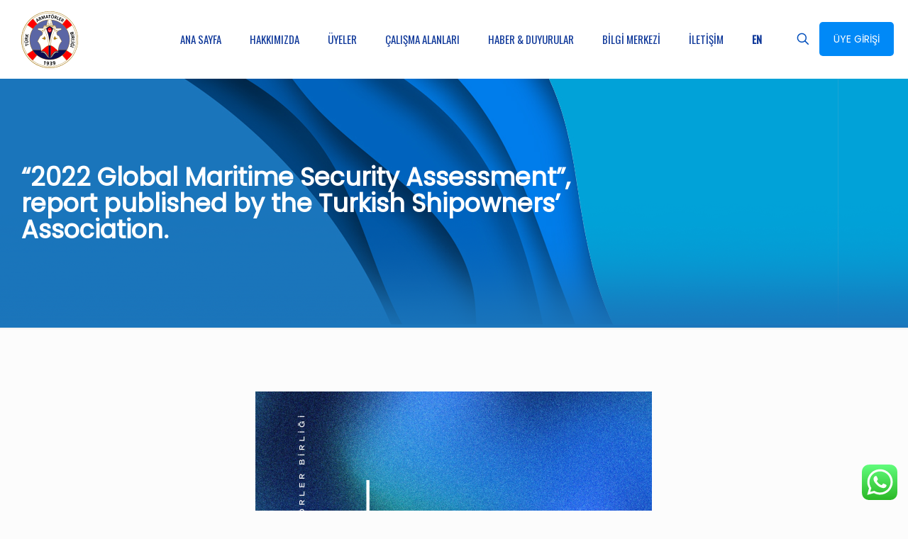

--- FILE ---
content_type: image/svg+xml
request_url: https://armatorlerbirligi.org.tr/wp-content/uploads/2024/04/TURKARMATORLERBIRLIGI.svg
body_size: 43209
content:
<svg xmlns="http://www.w3.org/2000/svg" xmlns:xlink="http://www.w3.org/1999/xlink" width="246.204" height="246.203" viewBox="0 0 246.204 246.203">
  <defs>
    <clipPath id="clip-path">
      <rect id="Rectangle_8" data-name="Rectangle 8" width="246.204" height="246.203" fill="none"/>
    </clipPath>
    <clipPath id="clip-path-2">
      <path id="Path_75" data-name="Path 75" d="M129.258,19.324q-2.837.14-5.665.418t-5.639.7q-2.81.417-5.6.971t-5.543,1.245q-2.756.69-5.476,1.516T95.944,25.95q-2.675.957-5.3,2.045T85.45,30.3q-2.568,1.215-5.074,2.554t-4.943,2.8q-2.437,1.461-4.8,3.039t-4.645,3.271q-2.282,1.693-4.479,3.5t-4.3,3.711q-2.105,1.908-4.115,3.917T49.175,57.2q-1.908,2.106-3.711,4.3t-3.495,4.479q-1.693,2.283-3.271,4.645t-3.039,4.8q-1.461,2.437-2.8,4.943T30.3,85.443q-1.215,2.569-2.3,5.194t-2.045,5.3q-.957,2.675-1.782,5.394t-1.516,5.475q-.69,2.756-1.245,5.543t-.971,5.6q-.417,2.81-.7,5.639t-.418,5.666q-.139,2.838-.139,5.679t.139,5.68q.14,2.838.418,5.665t.7,5.639q.416,2.811.971,5.6t1.245,5.543q.691,2.756,1.516,5.475t1.782,5.394q.957,2.675,2.045,5.3t2.3,5.194q1.215,2.569,2.555,5.075t2.8,4.943q1.461,2.437,3.039,4.8t3.271,4.645q1.693,2.282,3.495,4.479t3.711,4.3q1.908,2.105,3.917,4.115t4.115,3.918q2.105,1.908,4.3,3.711t4.479,3.5q2.283,1.693,4.645,3.271t4.8,3.039q2.437,1.461,4.943,2.8t5.074,2.554q2.569,1.215,5.194,2.3t5.3,2.045q2.676.957,5.394,1.782t5.476,1.516q2.756.691,5.543,1.245t5.6.972q2.811.416,5.639.7t5.665.418q2.838.14,5.68.139t5.68-.139q2.838-.139,5.666-.418t5.639-.7q2.81-.417,5.6-.972t5.543-1.245q2.757-.69,5.475-1.516t5.394-1.782q2.675-.957,5.3-2.045t5.194-2.3q2.569-1.215,5.074-2.554t4.943-2.8q2.438-1.46,4.8-3.039t4.645-3.271q2.282-1.693,4.479-3.5t4.3-3.711q2.105-1.909,4.114-3.918t3.917-4.115q1.909-2.1,3.711-4.3t3.5-4.479q1.692-2.283,3.271-4.645t3.039-4.8q1.461-2.437,2.8-4.943t2.555-5.075q1.214-2.568,2.3-5.194t2.045-5.3q.957-2.676,1.782-5.394t1.515-5.475q.69-2.756,1.245-5.543t.972-5.6q.417-2.811.7-5.639t.418-5.665q.139-2.838.139-5.68t-.139-5.679q-.14-2.838-.418-5.666t-.7-5.639q-.417-2.81-.972-5.6t-1.245-5.543q-.69-2.756-1.515-5.475t-1.782-5.394q-.957-2.675-2.045-5.3t-2.3-5.194q-1.215-2.569-2.555-5.075t-2.8-4.943q-1.461-2.437-3.039-4.8t-3.271-4.645q-1.693-2.282-3.5-4.479T220.7,57.2q-1.908-2.1-3.917-4.114t-4.114-3.917q-2.105-1.908-4.3-3.711t-4.479-3.5q-2.283-1.693-4.645-3.271t-4.8-3.039q-2.437-1.461-4.943-2.8T184.426,30.3q-2.568-1.215-5.194-2.3t-5.3-2.045q-2.675-.957-5.394-1.782t-5.475-1.516q-2.756-.69-5.543-1.245t-5.6-.971q-2.811-.417-5.639-.7t-5.666-.418q-2.838-.14-5.68-.14t-5.68.14" transform="translate(-19.191 -19.184)" fill="none"/>
    </clipPath>
    <clipPath id="clip-path-4">
      <path id="Path_88" data-name="Path 88" d="M174.292,97.094q-4.207.415-8.353,1.239t-8.191,2.051q-4.045,1.227-7.951,2.845t-7.633,3.611q-3.728,1.993-7.243,4.341t-6.782,5.03q-3.267,2.681-6.256,5.671t-5.671,6.257q-2.682,3.267-5.03,6.782t-4.341,7.243q-1.992,3.728-3.61,7.633t-2.844,7.95q-1.227,4.046-2.052,8.191T97.1,174.291q-.415,4.207-.414,8.434t.414,8.434q.415,4.207,1.239,8.353t2.052,8.191q1.227,4.045,2.844,7.951t3.61,7.633q1.993,3.728,4.341,7.243t5.03,6.782q2.682,3.267,5.671,6.256t6.256,5.671q3.268,2.681,6.782,5.03t7.243,4.342q3.728,1.992,7.633,3.61t7.95,2.844q4.045,1.227,8.191,2.052t8.353,1.239q4.207.414,8.434.414t8.434-.414q4.207-.415,8.353-1.239t8.191-2.052q4.045-1.227,7.951-2.844t7.633-3.61q3.728-1.993,7.243-4.342t6.782-5.03q3.268-2.682,6.257-5.671t5.671-6.256q2.681-3.268,5.03-6.782t4.341-7.243q1.993-3.728,3.611-7.633t2.844-7.951q1.227-4.045,2.052-8.191t1.239-8.353q.414-4.207.414-8.434t-.414-8.434q-.415-4.207-1.239-8.353t-2.052-8.191q-1.227-4.045-2.844-7.95t-3.611-7.633q-1.993-3.728-4.341-7.243t-5.03-6.782q-2.682-3.268-5.671-6.257t-6.257-5.671q-3.267-2.682-6.782-5.03t-7.243-4.341q-3.728-1.993-7.633-3.611t-7.951-2.845q-4.045-1.227-8.191-2.051t-8.353-1.239q-4.207-.415-8.434-.414t-8.434.414" transform="translate(-96.681 -96.68)" fill="none"/>
    </clipPath>
  </defs>
  <g id="Group_78" data-name="Group 78" transform="translate(4788 15040.989)">
    <g id="Group_77" data-name="Group 77" transform="translate(-5380 -15390.989)">
      <g id="Group_23" data-name="Group 23" transform="translate(592 350)">
        <g id="Group_20" data-name="Group 20" transform="translate(0 0)">
          <g id="Group_11" data-name="Group 11">
            <g id="Group_10" data-name="Group 10" clip-path="url(#clip-path)">
              <path id="Path_59" data-name="Path 59" d="M123.1,0q3.022,0,6.04.148t6.026.445q3.007.3,6,.739t5.953,1.033q2.964.59,5.9,1.324T158.837,5.3q2.892.877,5.737,1.895t5.637,2.175q2.792,1.156,5.524,2.448t5.4,2.717q2.665,1.424,5.257,2.978t5.1,3.232q2.513,1.679,4.94,3.479t4.763,3.718q2.336,1.917,4.575,3.946t4.376,4.166q2.136,2.137,4.166,4.376t3.947,4.575q1.917,2.336,3.717,4.763t3.479,4.94q1.679,2.513,3.233,5.1t2.978,5.257q1.425,2.665,2.717,5.4t2.448,5.524q1.156,2.792,2.174,5.637t1.9,5.737q.877,2.892,1.612,5.823t1.324,5.9q.59,2.964,1.033,5.953t.74,6q.3,3.007.445,6.026t.148,6.04q0,3.022-.148,6.04t-.445,6.026q-.3,3.007-.74,6t-1.033,5.953q-.589,2.964-1.324,5.9t-1.612,5.823q-.877,2.892-1.9,5.737t-2.174,5.637q-1.157,2.792-2.448,5.524t-2.717,5.4q-1.425,2.665-2.978,5.257t-3.233,5.1q-1.679,2.513-3.479,4.94t-3.717,4.764q-1.917,2.336-3.947,4.575t-4.166,4.376q-2.137,2.137-4.376,4.166t-4.575,3.947q-2.336,1.917-4.763,3.717t-4.94,3.479q-2.512,1.679-5.1,3.233t-5.257,2.978q-2.665,1.425-5.4,2.716t-5.524,2.449q-2.792,1.156-5.637,2.174t-5.737,1.9q-2.892.877-5.823,1.611t-5.9,1.324q-2.964.59-5.953,1.033t-6,.74q-3.007.3-6.026.444t-6.04.148q-3.022,0-6.04-.148t-6.026-.444q-3.007-.3-6-.74t-5.953-1.033q-2.964-.589-5.9-1.324T87.367,240.9q-2.892-.877-5.737-1.9t-5.637-2.174q-2.792-1.157-5.524-2.449t-5.4-2.716q-2.665-1.425-5.257-2.978t-5.1-3.233q-2.513-1.679-4.94-3.479t-4.763-3.717q-2.336-1.917-4.575-3.947t-4.376-4.166q-2.136-2.136-4.166-4.376T27.943,201.2q-1.917-2.336-3.718-4.764t-3.479-4.94q-1.679-2.512-3.233-5.1t-2.978-5.257q-1.425-2.665-2.717-5.4t-2.448-5.524q-1.156-2.792-2.174-5.637t-1.9-5.737q-.877-2.892-1.612-5.823t-1.324-5.9q-.59-2.964-1.033-5.953t-.74-6q-.3-3.007-.445-6.026T0,123.1q0-3.022.148-6.04t.445-6.026q.3-3.007.74-6t1.033-5.953q.589-2.964,1.324-5.9T5.3,87.367q.877-2.891,1.9-5.737t2.174-5.637q1.157-2.792,2.448-5.524t2.717-5.4q1.425-2.665,2.978-5.257t3.233-5.1q1.679-2.512,3.479-4.94t3.718-4.763q1.917-2.337,3.946-4.575t4.166-4.376q2.137-2.137,4.376-4.166t4.575-3.946q2.336-1.917,4.763-3.718t4.94-3.479q2.512-1.679,5.1-3.232t5.257-2.978q2.665-1.425,5.4-2.717t5.524-2.448Q78.785,8.214,81.63,7.2T87.367,5.3q2.892-.877,5.823-1.612t5.9-1.324q2.964-.589,5.953-1.033t6-.739q3.008-.3,6.026-.445T123.1,0" fill="#a97d1b"/>
              <path id="Path_60" data-name="Path 60" d="M126.942,4.447q2.976,0,5.948.146t5.933.438q2.961.291,5.9.728t5.862,1.017q2.918.58,5.8,1.3t5.734,1.587q2.848.864,5.649,1.866t5.551,2.141q2.749,1.139,5.439,2.411t5.314,2.675q2.625,1.4,5.177,2.933t5.026,3.183q2.474,1.653,4.864,3.426t4.69,3.66q2.3,1.888,4.5,3.886t4.309,4.1q2.1,2.1,4.1,4.309t3.886,4.505q1.887,2.3,3.66,4.69t3.426,4.864q1.653,2.474,3.183,5.026t2.933,5.177q1.4,2.624,2.675,5.314t2.411,5.439q1.138,2.749,2.141,5.551t1.866,5.649q.864,2.848,1.587,5.734t1.3,5.805q.581,2.918,1.017,5.862t.728,5.9q.292,2.962.438,5.933t.146,5.948q0,2.976-.146,5.948t-.438,5.933q-.291,2.962-.728,5.9t-1.017,5.862q-.58,2.918-1.3,5.8t-1.587,5.734q-.864,2.848-1.866,5.649t-2.141,5.551q-1.139,2.749-2.411,5.439t-2.675,5.314q-1.4,2.625-2.933,5.177t-3.183,5.026q-1.653,2.474-3.426,4.864t-3.66,4.69q-1.888,2.3-3.886,4.5t-4.1,4.309q-2.1,2.1-4.309,4.1t-4.5,3.886q-2.3,1.888-4.69,3.66t-4.864,3.426q-2.474,1.654-5.026,3.183t-5.177,2.933q-2.624,1.4-5.314,2.675t-5.439,2.411q-2.749,1.138-5.551,2.141t-5.649,1.866q-2.847.864-5.734,1.587t-5.8,1.3q-2.918.581-5.862,1.017t-5.9.728q-2.962.292-5.933.438t-5.948.146q-2.976,0-5.948-.146t-5.933-.438q-2.961-.291-5.9-.728t-5.862-1.017q-2.919-.58-5.8-1.3t-5.734-1.587q-2.847-.864-5.649-1.866t-5.551-2.141q-2.749-1.139-5.439-2.411T69.8,232.565q-2.625-1.4-5.177-2.933T59.6,226.449q-2.475-1.653-4.864-3.426t-4.69-3.66q-2.3-1.888-4.505-3.886t-4.309-4.1q-2.1-2.1-4.1-4.309t-3.886-4.5q-1.888-2.3-3.66-4.69t-3.426-4.864q-1.654-2.474-3.183-5.026T20.04,182.8q-1.4-2.624-2.675-5.314t-2.411-5.439q-1.139-2.749-2.141-5.551t-1.866-5.649Q10.083,158,9.36,155.115t-1.3-5.8q-.581-2.918-1.017-5.862t-.728-5.9q-.291-2.962-.438-5.933t-.146-5.948q0-2.976.146-5.948t.438-5.933q.291-2.961.728-5.9t1.017-5.862q.58-2.919,1.3-5.805t1.587-5.734q.864-2.847,1.866-5.649t2.141-5.551q1.139-2.749,2.411-5.439t2.675-5.314q1.4-2.625,2.933-5.177t3.183-5.026q1.653-2.475,3.426-4.864t3.66-4.69q1.888-2.3,3.886-4.505t4.1-4.309q2.1-2.1,4.309-4.1t4.505-3.886q2.3-1.888,4.69-3.66T59.6,24.876q2.474-1.654,5.026-3.183T69.8,18.76q2.624-1.4,5.314-2.675t5.439-2.411q2.749-1.139,5.551-2.141t5.649-1.866Q94.6,8.8,97.49,8.08t5.8-1.3q2.918-.581,5.862-1.017t5.9-.728q2.962-.291,5.933-.438t5.948-.146" transform="translate(-3.532 -2.743)" fill="#fff"/>
              <path id="Path_61" data-name="Path 61" d="M50.573,50.573q2.028-2.028,4.153-3.954t4.342-3.746q2.218-1.819,4.521-3.528t4.689-3.3q2.384-1.594,4.845-3.068t4.99-2.827q2.529-1.352,5.122-2.578t5.243-2.324q2.65-1.1,5.351-2.064t5.445-1.8q2.744-.833,5.527-1.529t5.595-1.256q2.814-.56,5.65-.98t5.691-.7q2.855-.281,5.719-.422t5.733-.141q2.868,0,5.733.141t5.719.422q2.854.281,5.691.7t5.65.98q2.813.559,5.6,1.256t5.527,1.529q2.745.833,5.445,1.8t5.35,2.064q2.65,1.1,5.243,2.324t5.122,2.578q2.529,1.352,4.989,2.827t4.845,3.068q2.385,1.593,4.689,3.3t4.521,3.528q2.216,1.82,4.342,3.746t4.153,3.954q2.028,2.028,3.954,4.153t3.746,4.342q1.82,2.218,3.529,4.521t3.3,4.688q1.593,2.385,3.067,4.845t2.826,4.99q1.352,2.529,2.578,5.122t2.324,5.242q1.1,2.65,2.064,5.35t1.8,5.445q.832,2.745,1.529,5.527t1.256,5.6q.56,2.813.981,5.65t.7,5.691q.281,2.855.422,5.719t.14,5.732q0,2.868-.14,5.733t-.422,5.719q-.281,2.854-.7,5.691t-.981,5.65q-.559,2.813-1.256,5.595t-1.529,5.527q-.832,2.744-1.8,5.445t-2.064,5.35q-1.1,2.65-2.324,5.243t-2.578,5.122q-1.352,2.529-2.826,4.989t-3.067,4.845q-1.594,2.385-3.3,4.689t-3.529,4.52q-1.819,2.217-3.746,4.342T215.8,215.8q-2.028,2.028-4.153,3.954t-4.342,3.746q-2.217,1.82-4.521,3.528t-4.689,3.3q-2.385,1.593-4.845,3.068t-4.989,2.826q-2.53,1.352-5.122,2.578t-5.243,2.324q-2.649,1.1-5.35,2.064t-5.445,1.8q-2.744.833-5.527,1.529t-5.6,1.256q-2.813.559-5.65.98t-5.691.7q-2.854.281-5.719.422t-5.733.141q-2.868,0-5.733-.141t-5.719-.422q-2.855-.281-5.691-.7t-5.65-.98q-2.813-.559-5.595-1.256t-5.527-1.529q-2.745-.833-5.445-1.8t-5.351-2.064q-2.65-1.1-5.243-2.324t-5.122-2.578q-2.53-1.352-4.99-2.826t-4.845-3.068q-2.385-1.594-4.689-3.3T59.069,223.5q-2.218-1.819-4.342-3.746T50.573,215.8q-2.028-2.028-3.954-4.153t-3.746-4.342q-1.819-2.217-3.528-4.52t-3.3-4.689q-1.594-2.384-3.068-4.845t-2.827-4.989q-1.352-2.53-2.578-5.122T25.247,177.9q-1.1-2.649-2.064-5.35t-1.8-5.445q-.833-2.745-1.529-5.527T18.6,155.98q-.561-2.813-.981-5.65t-.7-5.691q-.282-2.855-.422-5.719t-.14-5.733q0-2.868.14-5.732t.422-5.719q.281-2.855.7-5.691t.981-5.65q.559-2.813,1.256-5.6t1.529-5.527q.832-2.745,1.8-5.445t2.064-5.35q1.1-2.65,2.324-5.242t2.578-5.122q1.352-2.53,2.827-4.99t3.068-4.845q1.593-2.385,3.3-4.688t3.528-4.521q1.819-2.217,3.746-4.342t3.954-4.153" transform="translate(-10.086 -10.085)" fill="#a97d1b"/>
              <path id="Path_62" data-name="Path 62" d="M134.937,19.184q2.841,0,5.68.14t5.665.418q2.828.279,5.639.7t5.6.971q2.787.555,5.543,1.245t5.475,1.515q2.719.825,5.394,1.782t5.3,2.044q2.625,1.087,5.194,2.3t5.075,2.554q2.506,1.339,4.943,2.8t4.8,3.039q2.362,1.579,4.645,3.271t4.479,3.5q2.2,1.8,4.3,3.711t4.115,3.918q2.009,2.009,3.918,4.115t3.711,4.3q1.8,2.2,3.5,4.479t3.271,4.645q1.579,2.362,3.04,4.8t2.8,4.943q1.34,2.506,2.554,5.074t2.3,5.194q1.087,2.625,2.044,5.3t1.782,5.394q.825,2.719,1.516,5.475t1.245,5.543q.554,2.787.971,5.6t.7,5.638q.278,2.828.418,5.666t.14,5.68q0,2.841-.14,5.679t-.418,5.666q-.279,2.828-.7,5.639t-.971,5.6q-.554,2.787-1.245,5.543t-1.516,5.475q-.824,2.719-1.782,5.394t-2.044,5.3q-1.088,2.625-2.3,5.194t-2.554,5.074q-1.34,2.506-2.8,4.943t-3.04,4.8q-1.578,2.363-3.271,4.645t-3.5,4.479q-1.8,2.2-3.711,4.3t-3.917,4.115q-2.009,2.009-4.115,3.917t-4.3,3.711q-2.2,1.8-4.479,3.5t-4.645,3.271q-2.363,1.579-4.8,3.039t-4.943,2.8q-2.506,1.34-5.075,2.554t-5.194,2.3q-2.625,1.088-5.3,2.045t-5.394,1.782q-2.719.825-5.475,1.515t-5.543,1.245q-2.787.554-5.6.971t-5.639.7q-2.828.279-5.665.418t-5.68.139q-2.841,0-5.68-.139t-5.665-.418q-2.828-.278-5.639-.7t-5.6-.971q-2.787-.554-5.543-1.245t-5.475-1.516q-2.719-.824-5.394-1.782t-5.3-2.045q-2.625-1.087-5.194-2.3t-5.075-2.554q-2.506-1.34-4.943-2.8t-4.8-3.039q-2.362-1.578-4.645-3.271t-4.479-3.5q-2.2-1.8-4.3-3.711t-4.115-3.917q-2.009-2.009-3.918-4.115t-3.711-4.3q-1.8-2.2-3.5-4.479T38.7,199.236q-1.578-2.362-3.039-4.8t-2.8-4.943q-1.34-2.506-2.554-5.074T28,179.225q-1.087-2.625-2.044-5.3t-1.782-5.394q-.825-2.719-1.516-5.475t-1.245-5.543q-.554-2.787-.971-5.6t-.7-5.639q-.278-2.828-.418-5.666t-.14-5.679q0-2.841.14-5.68t.418-5.666q.279-2.828.7-5.638t.971-5.6q.554-2.787,1.245-5.543t1.516-5.475q.824-2.719,1.782-5.394T28,90.636q1.088-2.625,2.3-5.194t2.554-5.074q1.34-2.506,2.8-4.943t3.039-4.8q1.579-2.362,3.271-4.645t3.5-4.479q1.8-2.2,3.711-4.3t3.918-4.115q2.009-2.009,4.115-3.918t4.3-3.711q2.2-1.8,4.479-3.5t4.645-3.271q2.363-1.578,4.8-3.039t4.943-2.8q2.506-1.34,5.075-2.554t5.194-2.3q2.625-1.087,5.3-2.044t5.394-1.782q2.719-.824,5.475-1.515t5.543-1.245q2.787-.554,5.6-.971t5.639-.7q2.828-.278,5.665-.418t5.68-.14" transform="translate(-11.835 -11.831)" fill="#fff"/>
            </g>
          </g>
          <g id="Group_13" data-name="Group 13" transform="translate(7.356 7.353)">
            <g id="Group_12" data-name="Group 12" clip-path="url(#clip-path-2)">
              <path id="Path_63" data-name="Path 63" d="M58.589,102.687,83.641,75.348,108.579,106,91.037,125.142Z" transform="translate(-43.488 -53.821)" fill="#ff0001" fill-rule="evenodd"/>
              <path id="Path_64" data-name="Path 64" d="M56.672,147.479l.734-.8,32.448,22.455-.734.8Z" transform="translate(-42.306 -97.811)" fill="#a97d1b" fill-rule="evenodd"/>
              <path id="Path_65" data-name="Path 65" d="M123.949,74.059l.734-.8,24.939,30.65-.734.8Z" transform="translate(-83.796 -52.532)" fill="#a97d1b" fill-rule="evenodd"/>
              <path id="Path_66" data-name="Path 66" d="M505.361,105.427,480.646,77.786l-25.31,30.342,17.307,19.357Z" transform="translate(-288.166 -55.324)" fill="#ff0001" fill-rule="evenodd"/>
              <path id="Path_67" data-name="Path 67" d="M533.933,150.714l-.724-.81-32.718,22.056.724.81Z" transform="translate(-316.014 -99.801)" fill="#a97d1b" fill-rule="evenodd"/>
              <path id="Path_68" data-name="Path 68" d="M479.48,76.483l-.724-.81-25.31,30.342.724.81Z" transform="translate(-287 -54.021)" fill="#a97d1b" fill-rule="evenodd"/>
              <path id="Path_69" data-name="Path 69" d="M80.652,484.634,56.081,456.862l33.089-21.6,17.206,19.448Z" transform="translate(-41.942 -275.785)" fill="#ff0001" fill-rule="evenodd"/>
              <path id="Path_70" data-name="Path 70" d="M120.908,516.741l-.72-.814L145.912,486l.72.814Z" transform="translate(-81.477 -307.077)" fill="#a97d1b" fill-rule="evenodd"/>
              <path id="Path_71" data-name="Path 71" d="M54.924,455.553l-.72-.814,33.089-21.6.72.813Z" transform="translate(-40.784 -274.475)" fill="#a97d1b" fill-rule="evenodd"/>
              <path id="Path_72" data-name="Path 72" d="M480.765,484.634l24.57-27.772-33.089-21.6-17.206,19.448Z" transform="translate(-287.984 -275.785)" fill="#ff0001" fill-rule="evenodd"/>
              <path id="Path_73" data-name="Path 73" d="M478.885,516.741l.72-.814L453.88,486l-.72.814Z" transform="translate(-286.824 -307.077)" fill="#a97d1b" fill-rule="evenodd"/>
              <path id="Path_74" data-name="Path 74" d="M533.02,455.553l.72-.814-33.089-21.6-.72.813Z" transform="translate(-315.668 -274.475)" fill="#a97d1b" fill-rule="evenodd"/>
            </g>
          </g>
          <g id="Group_15" data-name="Group 15">
            <g id="Group_14" data-name="Group 14" clip-path="url(#clip-path)">
              <path id="Path_76" data-name="Path 76" d="M180.979,93.847q2.139,0,4.275.105t4.265.315q2.128.209,4.244.523t4.214.731q2.1.417,4.172.937t4.122,1.141q2.047.62,4.061,1.341t3.99,1.539q1.976.819,3.91,1.733t3.82,1.923q1.886,1.008,3.721,2.108t3.613,2.288q1.778,1.188,3.5,2.463t3.371,2.631q1.654,1.357,3.238,2.793t3.1,2.949q1.512,1.512,2.949,3.1t2.793,3.238q1.357,1.653,2.631,3.371t2.462,3.5q1.188,1.778,2.288,3.613t2.108,3.721q1.008,1.886,1.923,3.82t1.733,3.91q.819,1.976,1.539,3.99t1.341,4.061q.621,2.047,1.141,4.122t.937,4.173q.417,2.1.731,4.214t.524,4.245q.209,2.128.315,4.265t.1,4.275q0,2.139-.1,4.276t-.315,4.265q-.21,2.129-.524,4.245t-.731,4.214q-.417,2.1-.937,4.173t-1.141,4.122q-.621,2.047-1.341,4.061t-1.539,3.99q-.818,1.976-1.733,3.91t-1.923,3.82q-1.008,1.886-2.108,3.721t-2.288,3.613q-1.188,1.778-2.462,3.5t-2.631,3.371q-1.357,1.654-2.793,3.238t-2.949,3.1q-1.513,1.513-3.1,2.949t-3.238,2.793q-1.653,1.357-3.371,2.631t-3.5,2.463q-1.779,1.188-3.613,2.288t-3.721,2.108q-1.886,1.008-3.82,1.923t-3.91,1.733q-1.976.818-3.99,1.539t-4.061,1.342q-2.047.621-4.122,1.141t-4.172.937q-2.1.417-4.214.731t-4.244.524q-2.129.21-4.265.315t-4.275.105q-2.139,0-4.275-.105t-4.265-.315q-2.128-.21-4.244-.524t-4.214-.731q-2.1-.417-4.172-.937t-4.122-1.141q-2.047-.621-4.061-1.342t-3.99-1.539q-1.976-.819-3.91-1.733t-3.82-1.923q-1.886-1.008-3.721-2.108t-3.613-2.288q-1.778-1.188-3.5-2.463t-3.371-2.631q-1.654-1.357-3.238-2.793t-3.1-2.949q-1.512-1.513-2.949-3.1t-2.793-3.238q-1.357-1.653-2.631-3.371t-2.462-3.5q-1.188-1.778-2.288-3.613t-2.108-3.721q-1.008-1.886-1.923-3.82t-1.733-3.91q-.819-1.977-1.539-3.99T97.6,206.271q-.621-2.047-1.141-4.122t-.937-4.173q-.417-2.1-.731-4.214t-.524-4.245q-.209-2.128-.315-4.265t-.1-4.276q0-2.139.1-4.275t.315-4.265q.21-2.129.524-4.245t.731-4.214q.417-2.1.937-4.173t1.141-4.122q.621-2.047,1.342-4.061t1.539-3.99q.818-1.976,1.733-3.91t1.923-3.82q1.008-1.886,2.108-3.721t2.288-3.613q1.188-1.779,2.462-3.5t2.631-3.371q1.357-1.654,2.793-3.238t2.949-3.1q1.513-1.513,3.1-2.949t3.238-2.793q1.654-1.357,3.371-2.631t3.5-2.463q1.779-1.188,3.613-2.288t3.721-2.108q1.886-1.008,3.82-1.923t3.91-1.733q1.976-.819,3.99-1.539t4.061-1.341q2.047-.621,4.122-1.141t4.172-.937q2.1-.417,4.214-.731t4.244-.523q2.129-.21,4.265-.315t4.275-.105" transform="translate(-57.877 -57.876)" fill="#a97d1b"/>
            </g>
          </g>
          <g id="Group_17" data-name="Group 17" transform="translate(37.057 37.056)">
            <g id="Group_16" data-name="Group 16" clip-path="url(#clip-path-4)">
              <path id="Path_77" data-name="Path 77" d="M182.726,96.68q2.112,0,4.222.1t4.212.311q2.1.207,4.192.517t4.161.722q2.072.412,4.121.925t4.07,1.126q2.021.613,4.01,1.325t3.94,1.52q1.951.808,3.861,1.712t3.772,1.9q1.863,1,3.675,2.082t3.568,2.26q1.756,1.173,3.453,2.432t3.33,2.6q1.633,1.34,3.2,2.759t3.059,2.912q1.494,1.494,2.912,3.059t2.759,3.2q1.34,1.632,2.6,3.329t2.432,3.453q1.174,1.756,2.259,3.568t2.082,3.675q1,1.863,1.9,3.772t1.712,3.861q.808,1.951,1.52,3.94t1.325,4.01q.613,2.021,1.126,4.07t.926,4.121q.412,2.072.722,4.161t.517,4.192q.207,2.1.311,4.212t.1,4.222q0,2.112-.1,4.222t-.311,4.212q-.207,2.1-.517,4.192t-.722,4.161q-.412,2.072-.926,4.121t-1.126,4.07q-.613,2.021-1.325,4.01t-1.52,3.94q-.808,1.951-1.712,3.861t-1.9,3.772q-1,1.863-2.082,3.675t-2.259,3.568q-1.173,1.756-2.432,3.453t-2.6,3.33q-1.34,1.633-2.759,3.2t-2.912,3.059q-1.494,1.494-3.059,2.912t-3.2,2.759q-1.633,1.34-3.33,2.6t-3.453,2.432q-1.756,1.173-3.568,2.259t-3.675,2.082q-1.863,1-3.772,1.9t-3.861,1.711q-1.951.808-3.94,1.52t-4.01,1.325q-2.021.613-4.07,1.126t-4.121.926q-2.071.412-4.161.722t-4.192.517q-2.1.207-4.212.311t-4.222.1q-2.112,0-4.222-.1t-4.212-.311q-2.1-.207-4.192-.517t-4.161-.722q-2.071-.412-4.121-.926t-4.07-1.126q-2.021-.613-4.01-1.325t-3.94-1.52q-1.951-.808-3.861-1.711t-3.772-1.9q-1.863-1-3.675-2.082t-3.568-2.259q-1.756-1.174-3.453-2.432t-3.33-2.6q-1.633-1.34-3.2-2.759t-3.059-2.912q-1.494-1.494-2.912-3.059t-2.759-3.2q-1.34-1.633-2.6-3.33t-2.432-3.453q-1.173-1.756-2.259-3.568t-2.082-3.675q-1-1.863-1.9-3.772t-1.711-3.861q-.808-1.951-1.52-3.94t-1.325-4.01q-.613-2.021-1.126-4.07t-.926-4.121q-.412-2.072-.722-4.161t-.517-4.192q-.207-2.1-.311-4.212t-.1-4.222q0-2.112.1-4.222t.311-4.212q.207-2.1.517-4.192t.722-4.161q.412-2.071.926-4.121t1.126-4.07q.613-2.021,1.325-4.01t1.52-3.94q.808-1.951,1.711-3.861t1.9-3.772q1-1.863,2.082-3.675t2.259-3.568q1.174-1.756,2.432-3.453t2.6-3.329q1.34-1.633,2.759-3.2t2.912-3.059q1.494-1.494,3.059-2.912t3.2-2.759q1.633-1.34,3.33-2.6t3.453-2.432q1.756-1.174,3.568-2.26t3.675-2.082q1.863-1,3.772-1.9t3.861-1.712q1.951-.808,3.94-1.52t4.01-1.325q2.021-.613,4.07-1.126t4.121-.925q2.071-.412,4.161-.722t4.192-.517q2.1-.207,4.212-.311t4.222-.1" transform="translate(-96.681 -96.68)" fill="#a97d1b"/>
              <path id="Path_78" data-name="Path 78" d="M339.705,85.872l6.62,23.86H356.9l3.929,12.171h22.089v7.333s-9.108.717-15.118,5.655a12.458,12.458,0,0,0-4.54,12.888,9.019,9.019,0,0,0,3.641,5.354,10.247,10.247,0,0,0,5.151,1.952L384.979,179a37.293,37.293,0,0,0-6.564,8,56.929,56.929,0,0,0-5.39,11.092,58.1,58.1,0,0,0-2.827,11.87c-.288,2.233-.431,4.531-.479,5.357h40.006l11.5-16.626-1.612-54.065L401.865,103l-32.118-16.46-31.308-7.583Z" transform="translate(-245.776 -85.747)" fill="#5b66a5" fill-rule="evenodd"/>
              <path id="Path_79" data-name="Path 79" d="M121.633,406.444h38.6s.114,3.264-.066,6.348a27.709,27.709,0,0,1,8.486-1.515,12.1,12.1,0,0,1,6.552,1.629,26.144,26.144,0,0,1,6.767,5.689,105.9,105.9,0,0,1,7.258,9.912c1.291,1.926,4.072,6.192,5.881,9.115s2.995,4.863,2.995,4.863,1.545-2.563,3.054-4.983,7.81-12.1,9.223-13.954c1.225-1.609,5.246-7.821,10.912-10.792a12.048,12.048,0,0,1,6.516-1.461,26.408,26.408,0,0,1,8.228,1.5s-.21-4.324-.054-6.348h38.161l-10.666,17.368-19.164,14.757-30.855,13.415H180.312s-27.405-6.9-28.172-7.282-19.931-15.14-19.931-15.14l-10.54-15.14Zm71.8-18.768a18.987,18.987,0,0,1,9.362,0v45.281l-4.683,7.383-4.679-7.383Z" transform="translate(-112.069 -275.779)" fill="#0b0d51" fill-rule="evenodd"/>
              <path id="Path_80" data-name="Path 80" d="M169.331,85.872l-6.62,23.86H152.133L148.2,121.9H126.116v7.333s9.108.717,15.118,5.655a12.458,12.458,0,0,1,4.54,12.888,9.019,9.019,0,0,1-3.641,5.354,10.247,10.247,0,0,1-5.151,1.952L124.057,179a37.294,37.294,0,0,1,6.564,8,56.924,56.924,0,0,1,5.39,11.092,58.094,58.094,0,0,1,2.827,11.87c.288,2.233.431,4.531.479,5.357H99.311L87.807,198.7l1.612-54.065L107.172,103l32.117-16.46L170.6,78.952Z" transform="translate(-91.208 -85.747)" fill="#5b66a5" fill-rule="evenodd"/>
              <path id="Path_81" data-name="Path 81" d="M282.71,180.128s.925,2.265,1.182,2.88c.633,1.512,2.636,6.726,3.924,10.7,1.294,3.989,3.234,10.433,4.18,14.218.251,1,1.509,6.36,1.941,8.42s1.521,7.558,1.94,10.421,1.571,11.828,1.571,13.48c0,0,.058-2.5,1.118-10.431.309-2.313.868-5.594,1.138-7.121s1.258-6.486,1.407-7.151,1.144-5.049,1.425-6.157,1.791-6.824,2.216-8.223c.186-.611,2.6-8.821,4.54-13.852.348-.9,1.9-4.971,2.893-7.181,0,0-2.243-2.144-3.977-3.545a53.262,53.262,0,0,0-4.692-3.516c-.519-.331-3.755-2.464-6.067-2.8,0,0-1.47.1-4.6,1.9a43.866,43.866,0,0,0-4.6,3.156c-.621.48-2.305,1.838-4.153,3.512-.407.368-1.389,1.3-1.389,1.3" transform="translate(-211.407 -142.059)" fill="#0b0d51" fill-rule="evenodd"/>
              <path id="Path_82" data-name="Path 82" d="M262.119,132.027h-2.836v2.837h2.836Zm-6.111,2.857s-1.679-1.71-2.916-2.857h2.916Zm14.282,5.286h-2.841v2.841h2.841Zm-7.361,2.2v-2.2h-1.913ZM246.21,126.128c-.006,0,17.893,0,17.893,0l1.9,5.893H287.8V137.3s-15.562,1.684-19.239,11.925c0,0-2.257-2.833-4.545-5.581V139.09h-3.96s-2.725-2.946-2.959-3.186v-4.959h-5.061a65.722,65.722,0,0,0-5.826-4.818m25.164,12.957h-5.005v5.005h5.005Zm-8.169-8.144H258.2v5.01h5.01Zm-49.826,1.087h2.836v2.837h-2.836Zm6.111,2.857s1.679-1.71,2.915-2.857H219.49Zm-14.282,5.286h2.841v2.841h-2.841Zm7.361,2.2v-2.2h1.913Zm16.719-16.244c.006,0-17.893,0-17.893,0l-1.9,5.893H187.7V137.3s15.562,1.684,19.239,11.925c0,0,2.257-2.833,4.545-5.581V139.09h3.977s2.708-2.946,2.942-3.186v-4.959h5.061a65.715,65.715,0,0,1,5.826-4.818m-25.164,12.957h5v5.005h-5Zm8.169-8.144h5.01v5.01h-5.01Zm12.043-12.177,6.73-24.275,2.659-.033v15.107h-3.159l-2.567,9.2Zm9.389-8.113v8.113h-4.6l2.265-8.113Zm1.089-16.793v24.906h2.394V110.1h1.084v8.659h2.4V93.6Zm6.964,16.793v8.113h4.6l-2.265-8.113Zm9.389,8.113-6.73-24.275-2.659-.033v15.107h3.159l2.566,9.2Zm-37.745,1.089-.3.924h49.25l-.3-.924Zm-.648,2.009h2.6v3.177h-3.629Zm3.689,0h2.854v3.177h-2.854Zm3.938,0h2.854v3.177H220.4Zm3.944,0H227.2v3.177h-2.854Zm3.938,0h2.854v3.177H228.28Zm3.941,2.319s3.378-2.1,5.534-2.282c.161-.013,2.135.215,5.52,2.282V121.86H232.221Zm30.508-2.319h-2.6v3.177h3.629Zm-6.543,0h2.854v3.177h-2.854Zm-3.938,0H255.1v3.177h-2.854Zm-3.944,0h2.854v3.177H248.3Zm-3.938,0h2.854v3.177h-2.854Zm-30.261,45.118-.192,1.725,1.677.623.132-1.869Zm-8.6,7.283h1.533l.356.949-1.1.623Zm11.451-7.762-3.977-1.2-.431,4.36.671.144-.048.862a4.525,4.525,0,0,0-2.779,1.581,10.36,10.36,0,0,0-1.054,1.964c-.287.527-.862.671-1.006.048s-.335-1.294-.335-1.294h-4.5l2.348,4.791a8.584,8.584,0,0,0,1.2-.814c.431-.383.767.192,1.294.623A13.639,13.639,0,0,0,212.979,179c1.246.048,1.485.335.623,1.1a7.06,7.06,0,0,1-1.246.958l1.1.91s2.012-1.677,2.3-1.964,1.821.91,1.821.91l3.258-3.162a4.783,4.783,0,0,1-.527-1.677c0-.671-.192-.958,0-1.2s1.437-1.342,1.437-1.342l-.862-.862L219.4,174.07a9.488,9.488,0,0,0-1.294-3.737c-1.1-1.725-1.15-1.294-1.15-2.108Zm-1.231-26.091c-.01-.019-3.12,3.307-8.406,10.1,0,0,1.381,5.13-1.051,9.19a11.459,11.459,0,0,1-8.133,5.438l-12.217,22.656a43.053,43.053,0,0,1,7.462,9.911,54.393,54.393,0,0,1,5.282,12.673A62.278,62.278,0,0,1,200.95,229.8a149.324,149.324,0,0,1,15.775-14.721c4.013-3.2,9.241-7.528,15.253-9.233,0,0-.006-5.655-.653-11.608-.225-2.071-.706-6.564-1.665-11.415-.232-1.171-1.581-8.049-2.791-12.217-.459-1.582-1.785-6.78-4.252-13.619-.337-.934-2.719-7.438-4.276-10.876-.565-1.246-1.774-4.154-2.617-5.707m45.666,26.57.192,1.725-1.677.623-.132-1.869Zm8.6,7.283h-1.533l-.356.949,1.1.623ZM258.54,166.5l3.977-1.2.431,4.36-.671.144.048.862a4.525,4.525,0,0,1,2.779,1.581,10.361,10.361,0,0,1,1.054,1.964c.287.527.862.671,1.006.048s.335-1.294.335-1.294H272l-2.348,4.791a8.584,8.584,0,0,1-1.2-.814c-.431-.383-.767.192-1.294.623A13.639,13.639,0,0,1,262.516,179c-1.246.048-1.485.335-.623,1.1a7.058,7.058,0,0,0,1.246.958l-1.1.91s-2.012-1.677-2.3-1.964-1.821.91-1.821.91l-3.258-3.162a4.783,4.783,0,0,0,.527-1.677c0-.671.192-.958,0-1.2s-1.437-1.342-1.437-1.342l.862-.862,1.485,1.389a9.487,9.487,0,0,1,1.294-3.737c1.1-1.725,1.15-1.294,1.15-2.108Zm1.232-26.091c.01-.019,3.12,3.307,8.406,10.1,0,0-1.381,5.13,1.051,9.19a11.459,11.459,0,0,0,8.133,5.438l12.217,22.656a43.059,43.059,0,0,0-7.462,9.911,54.379,54.379,0,0,0-5.282,12.673,62.26,62.26,0,0,0-2.288,19.428,149.338,149.338,0,0,0-15.775-14.721c-4.013-3.2-9.241-7.528-15.254-9.233,0,0,.006-5.655.653-11.608.225-2.071.707-6.564,1.665-11.415.231-1.171,1.581-8.049,2.791-12.217.459-1.582,1.785-6.78,4.252-13.619.336-.934,2.719-7.438,4.276-10.876.565-1.246,1.774-4.154,2.617-5.707M236.1,186.948a201.572,201.572,0,0,0-4.552-24.89c-4.691-18.181-9.367-28.4-9.367-28.4-.281.26-2.941,2.847-5.669,5.887,0,0,2.831,5.566,5.693,13.16.382,1.014,2.372,5.977,4.971,14.9.2.684,2.252,7.857,3.521,14.745a136.821,136.821,0,0,1,2.012,14.948c.046.587.392,5.342.353,8.268a21.205,21.205,0,0,1,4.141-.548c.007,0-.123-9.594-1.105-18.068m3.31,0a201.505,201.505,0,0,1,4.552-24.89c4.691-18.181,9.366-28.4,9.366-28.4.281.26,2.941,2.847,5.67,5.887,0,0-2.831,5.566-5.693,13.16-.382,1.014-2.372,5.977-4.971,14.9-.2.684-2.252,7.857-3.522,14.745A136.927,136.927,0,0,0,242.8,197.3c-.046.587-.392,5.342-.353,8.268a21.2,21.2,0,0,0-4.141-.548c-.007,0,.123-9.594,1.1-18.068" transform="translate(-151.714 -94.78)" fill="#fff" fill-rule="evenodd"/>
              <path id="Path_83" data-name="Path 83" d="M220.38,458.488c-.031.028,9.363-2.648,16.759,4.133,9.369,8.591,9.609,14.915,19.255,20.9,0,0-7.777-11.4-12.122-17.687-4.406-6.38-10.13-10.052-14.264-10.052s-7.65.914-9.628,2.709" transform="translate(-172.967 -318.14)" fill="#fff" fill-rule="evenodd"/>
              <path id="Path_84" data-name="Path 84" d="M220.38,460.58c-.036.021,9.363-2.648,16.759,4.133,9.369,8.591,9.609,14.915,19.255,20.9a39.975,39.975,0,0,1-6.34-6.939c-1.961-2.791-4.12-6.181-6.42-9.1-7.454-9.473-12.649-10.4-15.523-10.4-1.533,0-5.222-.048-7.731,1.409" transform="translate(-172.967 -320.232)" fill="#a97d1b" fill-rule="evenodd"/>
              <path id="Path_85" data-name="Path 85" d="M364.018,458.488c.031.028-9.363-2.648-16.759,4.133-9.369,8.591-9.609,14.915-19.255,20.9,0,0,7.777-11.4,12.122-17.687,4.406-6.38,10.13-10.052,14.264-10.052s7.65.914,9.628,2.709" transform="translate(-239.34 -318.14)" fill="#fff" fill-rule="evenodd"/>
              <path id="Path_86" data-name="Path 86" d="M364.018,460.58c.036.021-9.363-2.648-16.759,4.133-9.369,8.591-9.609,14.915-19.255,20.9a39.974,39.974,0,0,0,6.34-6.939c1.961-2.791,4.12-6.181,6.42-9.1,7.454-9.473,12.649-10.4,15.523-10.4,1.533,0,5.222-.048,7.731,1.409" transform="translate(-239.34 -320.232)" fill="#a97d1b" fill-rule="evenodd"/>
              <path id="Path_87" data-name="Path 87" d="M228.571,412.4s6.624-1.773,11.211.1,8.516,5.737,12.469,11.331c2.476,3.5,3.629,5.2,4.324,6.24s1.725,2.671,1.725,2.671V389.427a30.809,30.809,0,0,0-9.247,4.815,140.606,140.606,0,0,0-12.636,10.385c-3.246,2.947-7.031,6.887-7.4,7.283s-.443.491-.443.491m70.983,0s-6.624-1.773-11.211.1-8.516,5.737-12.469,11.331c-2.477,3.5-3.629,5.2-4.324,6.24s-1.725,2.671-1.725,2.671V389.427a30.809,30.809,0,0,1,9.247,4.815,140.668,140.668,0,0,1,12.637,10.385c3.246,2.947,7.031,6.887,7.4,7.283s.443.491.443.491" transform="translate(-178.019 -277.22)" fill="#ff0001" fill-rule="evenodd"/>
            </g>
          </g>
          <g id="Group_19" data-name="Group 19">
            <g id="Group_18" data-name="Group 18" clip-path="url(#clip-path)">
              <path id="Path_89" data-name="Path 89" d="M307.668,183.1a6.632,6.632,0,0,1,1.636.205,6.959,6.959,0,0,1,.8.254,7.227,7.227,0,0,1,.775.353,7.73,7.73,0,0,1,.744.448,8.371,8.371,0,0,1,.706.539,8.8,8.8,0,0,1,.661.624q.319.333.61.7t.553.777q.261.406.49.842t.423.9q.194.463.352.948t.277.987q.119.5.2,1.017t.121,1.037q.04.522.04,1.047t-.04,1.047q-.041.523-.121,1.037t-.2,1.017q-.12.5-.277.987t-.352.948q-.194.463-.423.9t-.49.842q-.261.405-.553.777t-.61.7a8.816,8.816,0,0,1-.661.624,8.37,8.37,0,0,1-.706.539,7.734,7.734,0,0,1-.744.448,7.3,7.3,0,0,1-.775.353,6.956,6.956,0,0,1-.8.255,6.7,6.7,0,0,1-.814.154,6.6,6.6,0,0,1-1.644,0,6.7,6.7,0,0,1-.814-.154,6.964,6.964,0,0,1-.8-.255,7.314,7.314,0,0,1-.775-.353,7.732,7.732,0,0,1-.744-.448,8.341,8.341,0,0,1-.706-.539,8.806,8.806,0,0,1-.661-.624q-.318-.333-.61-.7t-.553-.777q-.261-.406-.49-.842t-.423-.9q-.194-.463-.352-.948t-.277-.987q-.12-.5-.2-1.017t-.121-1.037q-.04-.522-.04-1.047t.04-1.047q.041-.523.121-1.037t.2-1.017q.12-.5.277-.987t.352-.948q.194-.463.423-.9t.49-.842q.262-.405.553-.777t.61-.7a8.791,8.791,0,0,1,.661-.624,8.341,8.341,0,0,1,.706-.539,7.729,7.729,0,0,1,.744-.448,7.239,7.239,0,0,1,.775-.353,6.967,6.967,0,0,1,.8-.254,6.632,6.632,0,0,1,1.636-.205" transform="translate(-184.571 -112.921)" fill="#ff0002"/>
              <path id="Path_90" data-name="Path 90" d="M315.534,197.23a3.927,3.927,0,1,1-5.127-.016,5.176,5.176,0,1,0,5.127.016m-.965-1.142h-1.231l-.38,1.171-.381-1.171h-1.231l1-.723-.38-1.171,1,.723,1-.723-.381,1.171Z" transform="translate(-189.813 -119.761)" fill="#fff" fill-rule="evenodd"/>
              <path id="Path_91" data-name="Path 91" d="M40.831,171.111l-2.145.456L36.494,161.25l2.145-.456.812,3.821,11.463-2.437.568,2.675L40.019,167.29Zm-5.154-15.884,8-.7a8.653,8.653,0,0,0,1.6-.277,3.763,3.763,0,0,0,1.189-.594,2.422,2.422,0,0,0,.718-.945,2.9,2.9,0,0,0,.162-1.347,2.768,2.768,0,0,0-.392-1.279,2.228,2.228,0,0,0-.871-.806,3.25,3.25,0,0,0-1.273-.379,7.588,7.588,0,0,0-1.622-.015l-8,.7-.238-2.724,8.856-.775a6.558,6.558,0,0,1,2.417.181,3.991,3.991,0,0,1,1.724.947,4.33,4.33,0,0,1,1.084,1.65,9.338,9.338,0,0,1,.409,4.67,4.5,4.5,0,0,1-.78,1.833,4.276,4.276,0,0,1-1.533,1.232,6.875,6.875,0,0,1-2.351.578l-8.856.775Zm-1.891-5.834.2,2.257-2.3.2-.2-2.257Zm-1.755,6.466-.2-2.257,2.3-.2.2,2.257ZM35.1,138.885q.076-1.092.215-2.217a6.606,6.606,0,0,1,.522-2.039,3.246,3.246,0,0,1,1.22-1.442,3.478,3.478,0,0,1,2.249-.45,3.532,3.532,0,0,1,1.159.277,3.152,3.152,0,0,1,1.589,1.56,3.362,3.362,0,0,1,.276,1.194,1.8,1.8,0,0,1,.233-.473,1.528,1.528,0,0,1,.387-.384,2.673,2.673,0,0,1,.459-.281,4.091,4.091,0,0,1,.494-.2l5.58-1.8-.212,3.039L44.819,137a6.118,6.118,0,0,0-.678.266,1.18,1.18,0,0,0-.462.32,1.33,1.33,0,0,0-.294.489,2.788,2.788,0,0,0-.13.715l-.061.877,5.765.4-.19,2.728-13.878-.97Zm5.973-.268a8.573,8.573,0,0,0,.011-1.017,2.886,2.886,0,0,0-.193-.954,1.66,1.66,0,0,0-.53-.7,1.738,1.738,0,0,0-1.015-.345,1.573,1.573,0,0,0-.993.2,1.52,1.52,0,0,0-.6.624,2.866,2.866,0,0,0-.284.92,8.646,8.646,0,0,0-.13,1.009l-.063.9,3.738.261Zm-4.605-13.31,5.869,1.141-4.93-5.973.641-3.3,5.368,6.754,8.333-4.33-.682,3.509-7.274,3.581,6.332,1.271-.522,2.684-13.656-2.655ZM86.939,51.02l11.587,9.164-2.384,1.49-2.613-2.127-4.353,2.72.752,3.291L87.7,66.951,84.508,52.538Zm.2,3.164,1.488,5.839,3.138-1.961-4.6-3.9Zm9.332-8.279q.92-.429,1.9-.82a5.759,5.759,0,0,1,1.9-.469,3.043,3.043,0,0,1,1.754.414,3.677,3.677,0,0,1,1.445,1.768,3.778,3.778,0,0,1,.332,1.142,3.253,3.253,0,0,1-.064,1.108,3.022,3.022,0,0,1-.436,1,2.969,2.969,0,0,1-.835.785,1.588,1.588,0,0,1,.5-.011,1.447,1.447,0,0,1,.5.164,2.655,2.655,0,0,1,.448.275,4.178,4.178,0,0,1,.4.342l4.141,4.073-2.564,1.2-3.217-3.294a6.33,6.33,0,0,0-.541-.473,1.164,1.164,0,0,0-.481-.259,1.2,1.2,0,0,0-.537-.036,2.419,2.419,0,0,0-.642.211l-.74.345,2.443,5.238-2.3,1.073L93.99,47.063Zm3.085,5.115a7.44,7.44,0,0,0,.829-.453,2.534,2.534,0,0,0,.68-.6,1.58,1.58,0,0,0,.315-.785,1.842,1.842,0,0,0-.208-1.047,1.661,1.661,0,0,0-.643-.778,1.44,1.44,0,0,0-.795-.245,2.505,2.505,0,0,0-.882.169,7.444,7.444,0,0,0-.88.344l-.756.353,1.584,3.4Zm10.9-10.653,5.637,9.405.214-10.973,3.924-1.051,3.6,13.438-2.348.629-2.971-11.089-.358,11.981-2.347.629-6.265-10.206,2.936,11.1-2.348.629-3.6-13.438Zm21.033-4.315,6.628,13.2-2.79.343-1.469-3.033-5.094.626-.709,3.3-2.611.321,3.2-14.41Zm-1.154,2.953-1.119,5.921,3.673-.451L130.374,39Zm6.467-1.183-.038-2.192,9.793-.171.038,2.192-3.627.063.2,11.718-2.539.044-.2-11.718Zm18.888-1.64a6.224,6.224,0,0,1,2.563.857,5.2,5.2,0,0,1,1.747,1.7,6.2,6.2,0,0,1,.914,2.381,9.521,9.521,0,0,1,.062,2.919,9.723,9.723,0,0,1-.769,2.837,6.61,6.61,0,0,1-1.468,2.129,5.382,5.382,0,0,1-2.109,1.247,6.156,6.156,0,0,1-2.694.211,6.532,6.532,0,0,1-2.6-.841,5.387,5.387,0,0,1-1.744-1.72,6.549,6.549,0,0,1-.891-2.419,10.2,10.2,0,0,1-.039-2.957,9.995,9.995,0,0,1,.75-2.84,6.359,6.359,0,0,1,1.445-2.092,5.356,5.356,0,0,1,2.124-1.225,6.473,6.473,0,0,1,2.709-.189m3.037-.772-2.088-.256.282-2.295,2.088.256ZM153.216,32.4l2.088.256-.282,2.295-2.088-.256Zm.992,15.885a2.959,2.959,0,0,0,1.692-.234,3.46,3.46,0,0,0,1.218-1,4.994,4.994,0,0,0,.809-1.527,8.7,8.7,0,0,0,.424-1.815,8.06,8.06,0,0,0,.02-1.8,5.05,5.05,0,0,0-.436-1.66,3.367,3.367,0,0,0-.959-1.262,3.19,3.19,0,0,0-3.2-.394,3.372,3.372,0,0,0-1.237.993,5.052,5.052,0,0,0-.824,1.505,8.045,8.045,0,0,0-.417,1.756,9.506,9.506,0,0,0-.046,1.862,5.617,5.617,0,0,0,.415,1.678,3.638,3.638,0,0,0,.959,1.262,2.957,2.957,0,0,0,1.585.637m14.239-9.611q.981.263,1.982.593a5.747,5.747,0,0,1,1.759.863,3.038,3.038,0,0,1,1.077,1.444,3.674,3.674,0,0,1-.029,2.283,3.782,3.782,0,0,1-.48,1.089,3.249,3.249,0,0,1-.761.808,3.023,3.023,0,0,1-.974.481,2.964,2.964,0,0,1-1.144.065,1.618,1.618,0,0,1,.386.31,1.453,1.453,0,0,1,.275.445,2.66,2.66,0,0,1,.167.5,4.266,4.266,0,0,1,.086.519l.554,5.781-2.733-.732-.347-4.591a6.392,6.392,0,0,0-.11-.711,1.168,1.168,0,0,0-.2-.508,1.2,1.2,0,0,0-.388-.372,2.416,2.416,0,0,0-.627-.251l-.788-.211-1.5,5.583-2.453-.657,3.6-13.438Zm-.924,5.9a7.45,7.45,0,0,0,.926.186,2.534,2.534,0,0,0,.908-.025,1.585,1.585,0,0,0,.745-.4,1.841,1.841,0,0,0,.514-.935,1.661,1.661,0,0,0,.007-1.009,1.438,1.438,0,0,0-.451-.7,2.5,2.5,0,0,0-.784-.437,7.451,7.451,0,0,0-.9-.3l-.806-.216-.97,3.619Zm12.9-2.13-4.2,10.941,4.589,1.762-.785,2.046-6.959-2.672,4.985-12.988ZM194.3,48.654l-.961,1.97-4.434-2.163-1.5,3.081,4.059,1.98-.961,1.97-4.059-1.98-1.713,3.511L189.2,59.2l-.961,1.97-6.749-3.292,6.1-12.5Zm5.83,3.586q.851.553,1.7,1.176a5.76,5.76,0,0,1,1.406,1.365,3.041,3.041,0,0,1,.579,1.707,3.677,3.677,0,0,1-.733,2.162,3.787,3.787,0,0,1-.793.887,3.258,3.258,0,0,1-.973.533,3.021,3.021,0,0,1-1.075.157,2.97,2.97,0,0,1-1.108-.292,1.6,1.6,0,0,1,.272.414,1.447,1.447,0,0,1,.124.508,2.645,2.645,0,0,1,.005.526,4.26,4.26,0,0,1-.078.52l-1.26,5.67-2.373-1.541,1.089-4.473a6.52,6.52,0,0,0,.115-.71A1.169,1.169,0,0,0,197,60.3a1.2,1.2,0,0,0-.255-.474,2.416,2.416,0,0,0-.519-.432l-.684-.445L192.389,63.8l-2.13-1.383,7.577-11.667Zm-2.7,5.327a7.433,7.433,0,0,0,.824.463,2.526,2.526,0,0,0,.871.257,1.58,1.58,0,0,0,.832-.149,1.836,1.836,0,0,0,.778-.731,1.662,1.662,0,0,0,.319-.957,1.447,1.447,0,0,0-.213-.8,2.516,2.516,0,0,0-.611-.658,7.548,7.548,0,0,0-.759-.564l-.7-.454-2.041,3.143Zm48.43,55.562a7.946,7.946,0,0,1,.284,1.4,4.16,4.16,0,0,1-.06,1.509,3.009,3.009,0,0,1-.729,1.366,3.339,3.339,0,0,1-1.622.966,2.966,2.966,0,0,1-2.2-.1,3.373,3.373,0,0,1-1.568-1.583,4.59,4.59,0,0,1,.009,1.325,3.181,3.181,0,0,1-.356,1.151,2.84,2.84,0,0,1-.752.883,2.912,2.912,0,0,1-1.056.568,3.889,3.889,0,0,1-2.169.132,3.55,3.55,0,0,1-1.528-.84,4.8,4.8,0,0,1-1-1.35,8.78,8.78,0,0,1-.562-1.36l-1.394-4.558,13.3-4.067Zm-5.644.765a6.706,6.706,0,0,0,.314.823,2.7,2.7,0,0,0,.475.733,1.781,1.781,0,0,0,.672.427,1.426,1.426,0,0,0,.913-.013,1.625,1.625,0,0,0,.827-.5,1.464,1.464,0,0,0,.332-.755,2.383,2.383,0,0,0-.036-.867q-.1-.46-.236-.908l-.308-1.008-3.279,1Zm-5.781,1.951a5.936,5.936,0,0,0,.356.892,3.242,3.242,0,0,0,.535.8,1.825,1.825,0,0,0,.766.46,1.632,1.632,0,0,0,1.014-.024,1.985,1.985,0,0,0,.955-.558,1.585,1.585,0,0,0,.422-.8,2.189,2.189,0,0,0,.023-.947,6.572,6.572,0,0,0-.221-.995l-.377-1.233-3.851,1.177Zm13.924,8.124L234.7,126.625l-.522-2.685,13.656-2.655Zm3.1-3.15.432,2.224-2.269.441-.432-2.224ZM249.388,131q.1,1.09.134,2.223a6.611,6.611,0,0,1-.2,2.1,3.246,3.246,0,0,1-.979,1.615,3.48,3.48,0,0,1-2.151.8,3.53,3.53,0,0,1-1.189-.092,3.156,3.156,0,0,1-1.814-1.292,3.375,3.375,0,0,1-.46-1.136,1.788,1.788,0,0,1-.156.5,1.522,1.522,0,0,1-.322.44,2.657,2.657,0,0,1-.409.35,4.061,4.061,0,0,1-.456.275l-5.23,2.654-.265-3.036,4.185-2.013a6.254,6.254,0,0,0,.628-.369,1.175,1.175,0,0,0,.406-.389,1.323,1.323,0,0,0,.214-.529,2.792,2.792,0,0,0,.016-.727l-.077-.875-5.758.5-.238-2.724,13.859-1.212Zm-5.857,1.2a8.574,8.574,0,0,0,.148,1.007,2.882,2.882,0,0,0,.339.911,1.659,1.659,0,0,0,.634.611,1.74,1.74,0,0,0,1.056.182,1.573,1.573,0,0,0,.949-.358,1.515,1.515,0,0,0,.5-.71,2.864,2.864,0,0,0,.137-.953,8.641,8.641,0,0,0-.029-1.017l-.078-.895-3.733.327Zm6.478,12.19-11.718-.2-.093,5.292-2.192-.038.14-8.026,13.91.243Zm-.585,10.483-13.859-1.213.238-2.724,13.859,1.213Zm3.852-2.173-.2,2.257-2.3-.2.2-2.257Zm-9.113,16.655a7.18,7.18,0,0,0,.911-1.6,9.365,9.365,0,0,0,.541-1.682,5.247,5.247,0,0,0,.049-2.146,4.48,4.48,0,0,0-.708-1.748,4.661,4.661,0,0,0-1.361-1.268,6.135,6.135,0,0,0-1.885-.72,6.067,6.067,0,0,0-2-.1,4.785,4.785,0,0,0-1.727.551,4.35,4.35,0,0,0-1.319,1.217,4.805,4.805,0,0,0-.777,1.832q-.118.554-.168.982a5.747,5.747,0,0,0-.011.817l3.548.754.6-2.828,2.145.456-1.145,5.388-7.33-1.558q-.065-1.132-.028-2.262a11.206,11.206,0,0,1,.245-2.2,10.544,10.544,0,0,1,1.043-2.894,6.73,6.73,0,0,1,1.759-2.042,5.829,5.829,0,0,1,2.422-1.043,8.013,8.013,0,0,1,3.136.107,9.118,9.118,0,0,1,2.994,1.156,6.343,6.343,0,0,1,1.973,1.937,6.23,6.23,0,0,1,.912,2.61,9.2,9.2,0,0,1-.163,3.161,13.16,13.16,0,0,1-.6,2.068,11.555,11.555,0,0,1-.8,1.728Zm7.608-4.254a1.984,1.984,0,0,0-1.289.406,2.194,2.194,0,0,0-.536,2.522,2.029,2.029,0,0,0,1,.933l-.251,1.184a3.193,3.193,0,0,1-1.144-.563,2.962,2.962,0,0,1-.793-.867,2.87,2.87,0,0,1-.4-1.084,3.366,3.366,0,0,1,.041-1.249,3.326,3.326,0,0,1,.466-1.139,3.09,3.09,0,0,1,.812-.846,2.956,2.956,0,0,1,1.077-.47,3.176,3.176,0,0,1,1.266-.011Zm-7.2,11.9-13.231-4.3.845-2.6,13.231,4.3Zm4.241-1.251-.7,2.155-2.2-.714.7-2.155ZM125.136,236.482l-3.315,15.594-3.065-.652,2.56-12.041-3.039,1.6-1.1-2.359,5.245-2.714Zm4.582,13.939a9.9,9.9,0,0,0,1.231.566,5.54,5.54,0,0,0,1.434.309,3.153,3.153,0,0,0,1.732-.284,3.381,3.381,0,0,0,1.214-1.04,5.058,5.058,0,0,0,.784-1.513,10.5,10.5,0,0,0,.4-1.753,4.444,4.444,0,0,1-1.442,1.066,3.755,3.755,0,0,1-1.749.214,4.287,4.287,0,0,1-3.274-1.616,5.171,5.171,0,0,1-.851-3.628,8.2,8.2,0,0,1,.517-2.316,5.025,5.025,0,0,1,1.094-1.715,4.305,4.305,0,0,1,1.729-1.018,5.95,5.95,0,0,1,2.333-.209,4.984,4.984,0,0,1,2.6.869,4.389,4.389,0,0,1,1.46,1.8,7.427,7.427,0,0,1,.594,2.459,16.3,16.3,0,0,1-.014,2.727,18.364,18.364,0,0,1-.572,3.205,9.145,9.145,0,0,1-1.281,2.823,5.978,5.978,0,0,1-2.145,1.921,5.654,5.654,0,0,1-3.191.523,9.669,9.669,0,0,1-3.228-.855Zm6.862-7.562a4.143,4.143,0,0,0-.04-1.081,2.5,2.5,0,0,0-.3-.943,1.764,1.764,0,0,0-.615-.673,1.969,1.969,0,0,0-.962-.314,1.738,1.738,0,0,0-.958.169,2.271,2.271,0,0,0-.7.6,2.776,2.776,0,0,0-.436.879,4.7,4.7,0,0,0-.2,1.014,5.691,5.691,0,0,0,.012,1.147,3.483,3.483,0,0,0,.3.966,2.163,2.163,0,0,0,.611.719,1.968,1.968,0,0,0,1.917.168,1.955,1.955,0,0,0,.7-.6,2.738,2.738,0,0,0,.462-.923,5.7,5.7,0,0,0,.211-1.128m6.988,8.321a12.386,12.386,0,0,0,1.689.408,7.883,7.883,0,0,0,1.823.079,5.256,5.256,0,0,0,1.041-.187,4.152,4.152,0,0,0,1.043-.485,2.844,2.844,0,0,0,.778-.741,1.667,1.667,0,0,0,.261-1.071,2.269,2.269,0,0,0-.349-1.143,1.964,1.964,0,0,0-.769-.725,2.852,2.852,0,0,0-1.122-.333,6.4,6.4,0,0,0-1.372-.042l-1.518.106-.175-2.506,1.429-.1a5.193,5.193,0,0,0,2.486-.7,1.7,1.7,0,0,0,.828-1.638,2.076,2.076,0,0,0-.293-.987,1.642,1.642,0,0,0-.648-.6,2.136,2.136,0,0,0-.872-.282,4.263,4.263,0,0,0-1.013-.044,7.8,7.8,0,0,0-3.447,1.088l-.357-2.539a10.288,10.288,0,0,1,1.99-.734,12.894,12.894,0,0,1,2.308-.368,9.251,9.251,0,0,1,1.619.047,5.088,5.088,0,0,1,1.718.5,3.8,3.8,0,0,1,1.4,1.138,3.656,3.656,0,0,1,.681,2.036,3.859,3.859,0,0,1-.145,1.453,3.366,3.366,0,0,1-.552,1.092,3.53,3.53,0,0,1-.861.839,6.428,6.428,0,0,1-1.078.625,3.274,3.274,0,0,1,2.325,1.165,4.256,4.256,0,0,1,.912,2.455,4.244,4.244,0,0,1-1.743,3.946,5.873,5.873,0,0,1-1.892.865,10.52,10.52,0,0,1-2,.346,17.193,17.193,0,0,1-2.131.012,13.034,13.034,0,0,1-1.992-.25Zm15.265-1.21a9.865,9.865,0,0,0,1.34.205,5.527,5.527,0,0,0,1.463-.1,3.151,3.151,0,0,0,1.587-.75,3.38,3.38,0,0,0,.88-1.335,5.054,5.054,0,0,0,.337-1.671,10.461,10.461,0,0,0-.1-1.8,4.448,4.448,0,0,1-1.092,1.422,3.76,3.76,0,0,1-1.622.688,4.288,4.288,0,0,1-3.592-.651,5.171,5.171,0,0,1-1.818-3.253,8.224,8.224,0,0,1-.141-2.369,5.035,5.035,0,0,1,.578-1.95,4.305,4.305,0,0,1,1.382-1.455,5.951,5.951,0,0,1,2.184-.843,4.985,4.985,0,0,1,2.737.119,4.392,4.392,0,0,1,1.9,1.329,7.422,7.422,0,0,1,1.248,2.2,16.251,16.251,0,0,1,.738,2.625,18.363,18.363,0,0,1,.334,3.239,9.157,9.157,0,0,1-.453,3.066,5.979,5.979,0,0,1-1.532,2.439,5.656,5.656,0,0,1-2.924,1.382,9.666,9.666,0,0,1-3.338.068Zm4.512-9.16a4.134,4.134,0,0,0-.337-1.028,2.5,2.5,0,0,0-.548-.824,1.767,1.767,0,0,0-.777-.478,1.972,1.972,0,0,0-1.01-.036,1.739,1.739,0,0,0-.875.426,2.266,2.266,0,0,0-.511.774,2.765,2.765,0,0,0-.177.965,4.681,4.681,0,0,0,.086,1.03,5.68,5.68,0,0,0,.328,1.1,3.494,3.494,0,0,0,.552.847,2.161,2.161,0,0,0,.785.522,1.968,1.968,0,0,0,1.89-.367,1.948,1.948,0,0,0,.511-.774,2.739,2.739,0,0,0,.19-1.014,5.731,5.731,0,0,0-.108-1.143" transform="translate(-19.416 -19.983)" fill-rule="evenodd"/>
            </g>
          </g>
        </g>
      </g>
    </g>
  </g>
</svg>
